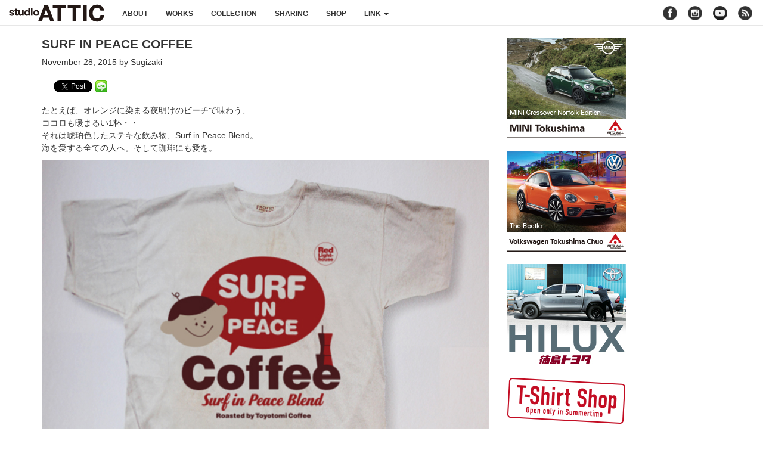

--- FILE ---
content_type: text/html; charset=UTF-8
request_url: https://atticx.com/blog/3875/
body_size: 9381
content:
<!DOCTYPE html>
<html dir="ltr" lang="ja" prefix="og: https://ogp.me/ns#">
<head>
<meta charset="UTF-8">
<meta http-equiv="X-UA-Compatible" content="IE=edge">
<meta name="viewport" content="width=device-width,initial-scale=1.0,minimum-scale=1.0">
<meta name="description" content="Design, Photo and Illustration">

<link rel="shortcut icon" href="https://atticx.com/wp-content/themes/kawauchibanana/assets/images/favicon.ico" />
<link rel="apple-touch-icon" href="https://atticx.com/wp-content/themes/kawauchibanana/assets/images/apple-touch-icon.png" />
<link rel="stylesheet" href="//maxcdn.bootstrapcdn.com/bootstrap/3.3.6/css/bootstrap.min.css" integrity="sha384-1q8mTJOASx8j1Au+a5WDVnPi2lkFfwwEAa8hDDdjZlpLegxhjVME1fgjWPGmkzs7" crossorigin="anonymous">
<link href="//maxcdn.bootstrapcdn.com/font-awesome/4.1.0/css/font-awesome.min.css" rel="stylesheet" />
<link href="//cdnjs.cloudflare.com/ajax/libs/fluidbox/1.4.2/css/fluidbox.css" rel="stylesheet" />
<link rel="stylesheet" href="https://atticx.com/wp-content/themes/kawauchibanana/style.css" type="text/css" media="all" />
<!-- HTML5 shim and Respond.js for IE8 support of HTML5 elements and media queries -->
<!-- WARNING: Respond.js doesn't work if you view the page via file:// -->
<!--[if lt IE 9]>
<script src="//oss.maxcdn.com/html5shiv/3.7.2/html5shiv.min.js"></script>
<script src="//oss.maxcdn.com/respond/1.4.2/respond.min.js"></script>
<![endif]-->

		<!-- All in One SEO 4.9.3 - aioseo.com -->
		<title>SURF IN PEACE COFFEE | studioATTIC スタジオアティック</title>
	<meta name="description" content="たとえば、オレンジに染まる夜明けのビーチで味わう、 ココロも暖まるい1杯・・ それは琥珀色したステキな飲み物、" />
	<meta name="robots" content="max-image-preview:large" />
	<meta name="author" content="Sugizaki"/>
	<link rel="canonical" href="https://atticx.com/blog/3875/" />
	<meta name="generator" content="All in One SEO (AIOSEO) 4.9.3" />
		<meta property="og:locale" content="ja_JP" />
		<meta property="og:site_name" content="studioATTIC" />
		<meta property="og:type" content="article" />
		<meta property="og:title" content="SURF IN PEACE COFFEE | studioATTIC スタジオアティック" />
		<meta property="og:description" content="たとえば、オレンジに染まる夜明けのビーチで味わう、 ココロも暖まるい1杯・・ それは琥珀色したステキな飲み物、" />
		<meta property="og:url" content="https://atticx.com/blog/3875/" />
		<meta property="og:image" content="https://atticx.com/wp-content/uploads/2015/11/COFFEE-T.jpg" />
		<meta property="og:image:secure_url" content="https://atticx.com/wp-content/uploads/2015/11/COFFEE-T.jpg" />
		<meta property="og:image:width" content="1000" />
		<meta property="og:image:height" content="1046" />
		<meta property="article:published_time" content="2015-11-28T13:26:16+00:00" />
		<meta property="article:modified_time" content="2015-11-28T13:42:26+00:00" />
		<meta name="twitter:card" content="summary" />
		<meta name="twitter:title" content="SURF IN PEACE COFFEE | studioATTIC スタジオアティック" />
		<meta name="twitter:description" content="たとえば、オレンジに染まる夜明けのビーチで味わう、 ココロも暖まるい1杯・・ それは琥珀色したステキな飲み物、" />
		<meta name="twitter:image" content="https://atticx.com/wp-content/uploads/2015/11/COFFEE-T.jpg" />
		<script type="application/ld+json" class="aioseo-schema">
			{"@context":"https:\/\/schema.org","@graph":[{"@type":"Article","@id":"https:\/\/atticx.com\/blog\/3875\/#article","name":"SURF IN PEACE COFFEE | studioATTIC \u30b9\u30bf\u30b8\u30aa\u30a2\u30c6\u30a3\u30c3\u30af","headline":"SURF IN PEACE COFFEE","author":{"@id":"https:\/\/atticx.com\/author\/sugizaki\/#author"},"publisher":{"@id":"https:\/\/atticx.com\/#organization"},"image":{"@type":"ImageObject","url":"https:\/\/atticx.com\/wp-content\/uploads\/2015\/11\/COFFEE-T.jpg","width":1000,"height":1046},"datePublished":"2015-11-28T22:26:16+09:00","dateModified":"2015-11-28T22:42:26+09:00","inLanguage":"ja","mainEntityOfPage":{"@id":"https:\/\/atticx.com\/blog\/3875\/#webpage"},"isPartOf":{"@id":"https:\/\/atticx.com\/blog\/3875\/#webpage"},"articleSection":"blog"},{"@type":"BreadcrumbList","@id":"https:\/\/atticx.com\/blog\/3875\/#breadcrumblist","itemListElement":[{"@type":"ListItem","@id":"https:\/\/atticx.com#listItem","position":1,"name":"\u30db\u30fc\u30e0","item":"https:\/\/atticx.com","nextItem":{"@type":"ListItem","@id":"https:\/\/atticx.com\/category\/blog\/#listItem","name":"blog"}},{"@type":"ListItem","@id":"https:\/\/atticx.com\/category\/blog\/#listItem","position":2,"name":"blog","item":"https:\/\/atticx.com\/category\/blog\/","nextItem":{"@type":"ListItem","@id":"https:\/\/atticx.com\/blog\/3875\/#listItem","name":"SURF IN PEACE COFFEE"},"previousItem":{"@type":"ListItem","@id":"https:\/\/atticx.com#listItem","name":"\u30db\u30fc\u30e0"}},{"@type":"ListItem","@id":"https:\/\/atticx.com\/blog\/3875\/#listItem","position":3,"name":"SURF IN PEACE COFFEE","previousItem":{"@type":"ListItem","@id":"https:\/\/atticx.com\/category\/blog\/#listItem","name":"blog"}}]},{"@type":"Organization","@id":"https:\/\/atticx.com\/#organization","name":"studioATTIC \u30b9\u30bf\u30b8\u30aa\u30a2\u30c6\u30a3\u30c3\u30af","description":"Design, Photo and Illustration","url":"https:\/\/atticx.com\/"},{"@type":"Person","@id":"https:\/\/atticx.com\/author\/sugizaki\/#author","url":"https:\/\/atticx.com\/author\/sugizaki\/","name":"Sugizaki","image":{"@type":"ImageObject","@id":"https:\/\/atticx.com\/blog\/3875\/#authorImage","url":"https:\/\/secure.gravatar.com\/avatar\/8e09a1456fe5077cd55d058d19d1baa2?s=96&d=mm&r=g","width":96,"height":96,"caption":"Sugizaki"}},{"@type":"WebPage","@id":"https:\/\/atticx.com\/blog\/3875\/#webpage","url":"https:\/\/atticx.com\/blog\/3875\/","name":"SURF IN PEACE COFFEE | studioATTIC \u30b9\u30bf\u30b8\u30aa\u30a2\u30c6\u30a3\u30c3\u30af","description":"\u305f\u3068\u3048\u3070\u3001\u30aa\u30ec\u30f3\u30b8\u306b\u67d3\u307e\u308b\u591c\u660e\u3051\u306e\u30d3\u30fc\u30c1\u3067\u5473\u308f\u3046\u3001 \u30b3\u30b3\u30ed\u3082\u6696\u307e\u308b\u30441\u676f\u30fb\u30fb \u305d\u308c\u306f\u7425\u73c0\u8272\u3057\u305f\u30b9\u30c6\u30ad\u306a\u98f2\u307f\u7269\u3001","inLanguage":"ja","isPartOf":{"@id":"https:\/\/atticx.com\/#website"},"breadcrumb":{"@id":"https:\/\/atticx.com\/blog\/3875\/#breadcrumblist"},"author":{"@id":"https:\/\/atticx.com\/author\/sugizaki\/#author"},"creator":{"@id":"https:\/\/atticx.com\/author\/sugizaki\/#author"},"image":{"@type":"ImageObject","url":"https:\/\/atticx.com\/wp-content\/uploads\/2015\/11\/COFFEE-T.jpg","@id":"https:\/\/atticx.com\/blog\/3875\/#mainImage","width":1000,"height":1046},"primaryImageOfPage":{"@id":"https:\/\/atticx.com\/blog\/3875\/#mainImage"},"datePublished":"2015-11-28T22:26:16+09:00","dateModified":"2015-11-28T22:42:26+09:00"},{"@type":"WebSite","@id":"https:\/\/atticx.com\/#website","url":"https:\/\/atticx.com\/","name":"studioATTIC \u30b9\u30bf\u30b8\u30aa\u30a2\u30c6\u30a3\u30c3\u30af","description":"Design, Photo and Illustration","inLanguage":"ja","publisher":{"@id":"https:\/\/atticx.com\/#organization"}}]}
		</script>
		<!-- All in One SEO -->

<link rel="alternate" type="application/rss+xml" title="studioATTIC スタジオアティック &raquo; フィード" href="https://atticx.com/feed/" />
<link rel="alternate" type="application/rss+xml" title="studioATTIC スタジオアティック &raquo; コメントフィード" href="https://atticx.com/comments/feed/" />
		<!-- This site uses the Google Analytics by MonsterInsights plugin v9.11.1 - Using Analytics tracking - https://www.monsterinsights.com/ -->
		<!-- Note: MonsterInsights is not currently configured on this site. The site owner needs to authenticate with Google Analytics in the MonsterInsights settings panel. -->
					<!-- No tracking code set -->
				<!-- / Google Analytics by MonsterInsights -->
		<script type="text/javascript">
window._wpemojiSettings = {"baseUrl":"https:\/\/s.w.org\/images\/core\/emoji\/14.0.0\/72x72\/","ext":".png","svgUrl":"https:\/\/s.w.org\/images\/core\/emoji\/14.0.0\/svg\/","svgExt":".svg","source":{"concatemoji":"https:\/\/atticx.com\/wp-includes\/js\/wp-emoji-release.min.js?ver=6.1.9"}};
/*! This file is auto-generated */
!function(e,a,t){var n,r,o,i=a.createElement("canvas"),p=i.getContext&&i.getContext("2d");function s(e,t){var a=String.fromCharCode,e=(p.clearRect(0,0,i.width,i.height),p.fillText(a.apply(this,e),0,0),i.toDataURL());return p.clearRect(0,0,i.width,i.height),p.fillText(a.apply(this,t),0,0),e===i.toDataURL()}function c(e){var t=a.createElement("script");t.src=e,t.defer=t.type="text/javascript",a.getElementsByTagName("head")[0].appendChild(t)}for(o=Array("flag","emoji"),t.supports={everything:!0,everythingExceptFlag:!0},r=0;r<o.length;r++)t.supports[o[r]]=function(e){if(p&&p.fillText)switch(p.textBaseline="top",p.font="600 32px Arial",e){case"flag":return s([127987,65039,8205,9895,65039],[127987,65039,8203,9895,65039])?!1:!s([55356,56826,55356,56819],[55356,56826,8203,55356,56819])&&!s([55356,57332,56128,56423,56128,56418,56128,56421,56128,56430,56128,56423,56128,56447],[55356,57332,8203,56128,56423,8203,56128,56418,8203,56128,56421,8203,56128,56430,8203,56128,56423,8203,56128,56447]);case"emoji":return!s([129777,127995,8205,129778,127999],[129777,127995,8203,129778,127999])}return!1}(o[r]),t.supports.everything=t.supports.everything&&t.supports[o[r]],"flag"!==o[r]&&(t.supports.everythingExceptFlag=t.supports.everythingExceptFlag&&t.supports[o[r]]);t.supports.everythingExceptFlag=t.supports.everythingExceptFlag&&!t.supports.flag,t.DOMReady=!1,t.readyCallback=function(){t.DOMReady=!0},t.supports.everything||(n=function(){t.readyCallback()},a.addEventListener?(a.addEventListener("DOMContentLoaded",n,!1),e.addEventListener("load",n,!1)):(e.attachEvent("onload",n),a.attachEvent("onreadystatechange",function(){"complete"===a.readyState&&t.readyCallback()})),(e=t.source||{}).concatemoji?c(e.concatemoji):e.wpemoji&&e.twemoji&&(c(e.twemoji),c(e.wpemoji)))}(window,document,window._wpemojiSettings);
</script>
<style type="text/css">
img.wp-smiley,
img.emoji {
	display: inline !important;
	border: none !important;
	box-shadow: none !important;
	height: 1em !important;
	width: 1em !important;
	margin: 0 0.07em !important;
	vertical-align: -0.1em !important;
	background: none !important;
	padding: 0 !important;
}
</style>
	<link rel='stylesheet' id='commentvalidation-css' href='https://atticx.com/wp-content/plugins/comment-validation/comment-validation.css?ver=6.1.9' type='text/css' media='all' />
<link rel='stylesheet' id='wp-block-library-css' href='https://atticx.com/wp-includes/css/dist/block-library/style.min.css?ver=6.1.9' type='text/css' media='all' />
<link rel='stylesheet' id='aioseo/css/src/vue/standalone/blocks/table-of-contents/global.scss-css' href='https://atticx.com/wp-content/plugins/all-in-one-seo-pack/dist/Lite/assets/css/table-of-contents/global.e90f6d47.css?ver=4.9.3' type='text/css' media='all' />
<link rel='stylesheet' id='classic-theme-styles-css' href='https://atticx.com/wp-includes/css/classic-themes.min.css?ver=1' type='text/css' media='all' />
<style id='global-styles-inline-css' type='text/css'>
body{--wp--preset--color--black: #000000;--wp--preset--color--cyan-bluish-gray: #abb8c3;--wp--preset--color--white: #ffffff;--wp--preset--color--pale-pink: #f78da7;--wp--preset--color--vivid-red: #cf2e2e;--wp--preset--color--luminous-vivid-orange: #ff6900;--wp--preset--color--luminous-vivid-amber: #fcb900;--wp--preset--color--light-green-cyan: #7bdcb5;--wp--preset--color--vivid-green-cyan: #00d084;--wp--preset--color--pale-cyan-blue: #8ed1fc;--wp--preset--color--vivid-cyan-blue: #0693e3;--wp--preset--color--vivid-purple: #9b51e0;--wp--preset--gradient--vivid-cyan-blue-to-vivid-purple: linear-gradient(135deg,rgba(6,147,227,1) 0%,rgb(155,81,224) 100%);--wp--preset--gradient--light-green-cyan-to-vivid-green-cyan: linear-gradient(135deg,rgb(122,220,180) 0%,rgb(0,208,130) 100%);--wp--preset--gradient--luminous-vivid-amber-to-luminous-vivid-orange: linear-gradient(135deg,rgba(252,185,0,1) 0%,rgba(255,105,0,1) 100%);--wp--preset--gradient--luminous-vivid-orange-to-vivid-red: linear-gradient(135deg,rgba(255,105,0,1) 0%,rgb(207,46,46) 100%);--wp--preset--gradient--very-light-gray-to-cyan-bluish-gray: linear-gradient(135deg,rgb(238,238,238) 0%,rgb(169,184,195) 100%);--wp--preset--gradient--cool-to-warm-spectrum: linear-gradient(135deg,rgb(74,234,220) 0%,rgb(151,120,209) 20%,rgb(207,42,186) 40%,rgb(238,44,130) 60%,rgb(251,105,98) 80%,rgb(254,248,76) 100%);--wp--preset--gradient--blush-light-purple: linear-gradient(135deg,rgb(255,206,236) 0%,rgb(152,150,240) 100%);--wp--preset--gradient--blush-bordeaux: linear-gradient(135deg,rgb(254,205,165) 0%,rgb(254,45,45) 50%,rgb(107,0,62) 100%);--wp--preset--gradient--luminous-dusk: linear-gradient(135deg,rgb(255,203,112) 0%,rgb(199,81,192) 50%,rgb(65,88,208) 100%);--wp--preset--gradient--pale-ocean: linear-gradient(135deg,rgb(255,245,203) 0%,rgb(182,227,212) 50%,rgb(51,167,181) 100%);--wp--preset--gradient--electric-grass: linear-gradient(135deg,rgb(202,248,128) 0%,rgb(113,206,126) 100%);--wp--preset--gradient--midnight: linear-gradient(135deg,rgb(2,3,129) 0%,rgb(40,116,252) 100%);--wp--preset--duotone--dark-grayscale: url('#wp-duotone-dark-grayscale');--wp--preset--duotone--grayscale: url('#wp-duotone-grayscale');--wp--preset--duotone--purple-yellow: url('#wp-duotone-purple-yellow');--wp--preset--duotone--blue-red: url('#wp-duotone-blue-red');--wp--preset--duotone--midnight: url('#wp-duotone-midnight');--wp--preset--duotone--magenta-yellow: url('#wp-duotone-magenta-yellow');--wp--preset--duotone--purple-green: url('#wp-duotone-purple-green');--wp--preset--duotone--blue-orange: url('#wp-duotone-blue-orange');--wp--preset--font-size--small: 13px;--wp--preset--font-size--medium: 20px;--wp--preset--font-size--large: 36px;--wp--preset--font-size--x-large: 42px;--wp--preset--spacing--20: 0.44rem;--wp--preset--spacing--30: 0.67rem;--wp--preset--spacing--40: 1rem;--wp--preset--spacing--50: 1.5rem;--wp--preset--spacing--60: 2.25rem;--wp--preset--spacing--70: 3.38rem;--wp--preset--spacing--80: 5.06rem;}:where(.is-layout-flex){gap: 0.5em;}body .is-layout-flow > .alignleft{float: left;margin-inline-start: 0;margin-inline-end: 2em;}body .is-layout-flow > .alignright{float: right;margin-inline-start: 2em;margin-inline-end: 0;}body .is-layout-flow > .aligncenter{margin-left: auto !important;margin-right: auto !important;}body .is-layout-constrained > .alignleft{float: left;margin-inline-start: 0;margin-inline-end: 2em;}body .is-layout-constrained > .alignright{float: right;margin-inline-start: 2em;margin-inline-end: 0;}body .is-layout-constrained > .aligncenter{margin-left: auto !important;margin-right: auto !important;}body .is-layout-constrained > :where(:not(.alignleft):not(.alignright):not(.alignfull)){max-width: var(--wp--style--global--content-size);margin-left: auto !important;margin-right: auto !important;}body .is-layout-constrained > .alignwide{max-width: var(--wp--style--global--wide-size);}body .is-layout-flex{display: flex;}body .is-layout-flex{flex-wrap: wrap;align-items: center;}body .is-layout-flex > *{margin: 0;}:where(.wp-block-columns.is-layout-flex){gap: 2em;}.has-black-color{color: var(--wp--preset--color--black) !important;}.has-cyan-bluish-gray-color{color: var(--wp--preset--color--cyan-bluish-gray) !important;}.has-white-color{color: var(--wp--preset--color--white) !important;}.has-pale-pink-color{color: var(--wp--preset--color--pale-pink) !important;}.has-vivid-red-color{color: var(--wp--preset--color--vivid-red) !important;}.has-luminous-vivid-orange-color{color: var(--wp--preset--color--luminous-vivid-orange) !important;}.has-luminous-vivid-amber-color{color: var(--wp--preset--color--luminous-vivid-amber) !important;}.has-light-green-cyan-color{color: var(--wp--preset--color--light-green-cyan) !important;}.has-vivid-green-cyan-color{color: var(--wp--preset--color--vivid-green-cyan) !important;}.has-pale-cyan-blue-color{color: var(--wp--preset--color--pale-cyan-blue) !important;}.has-vivid-cyan-blue-color{color: var(--wp--preset--color--vivid-cyan-blue) !important;}.has-vivid-purple-color{color: var(--wp--preset--color--vivid-purple) !important;}.has-black-background-color{background-color: var(--wp--preset--color--black) !important;}.has-cyan-bluish-gray-background-color{background-color: var(--wp--preset--color--cyan-bluish-gray) !important;}.has-white-background-color{background-color: var(--wp--preset--color--white) !important;}.has-pale-pink-background-color{background-color: var(--wp--preset--color--pale-pink) !important;}.has-vivid-red-background-color{background-color: var(--wp--preset--color--vivid-red) !important;}.has-luminous-vivid-orange-background-color{background-color: var(--wp--preset--color--luminous-vivid-orange) !important;}.has-luminous-vivid-amber-background-color{background-color: var(--wp--preset--color--luminous-vivid-amber) !important;}.has-light-green-cyan-background-color{background-color: var(--wp--preset--color--light-green-cyan) !important;}.has-vivid-green-cyan-background-color{background-color: var(--wp--preset--color--vivid-green-cyan) !important;}.has-pale-cyan-blue-background-color{background-color: var(--wp--preset--color--pale-cyan-blue) !important;}.has-vivid-cyan-blue-background-color{background-color: var(--wp--preset--color--vivid-cyan-blue) !important;}.has-vivid-purple-background-color{background-color: var(--wp--preset--color--vivid-purple) !important;}.has-black-border-color{border-color: var(--wp--preset--color--black) !important;}.has-cyan-bluish-gray-border-color{border-color: var(--wp--preset--color--cyan-bluish-gray) !important;}.has-white-border-color{border-color: var(--wp--preset--color--white) !important;}.has-pale-pink-border-color{border-color: var(--wp--preset--color--pale-pink) !important;}.has-vivid-red-border-color{border-color: var(--wp--preset--color--vivid-red) !important;}.has-luminous-vivid-orange-border-color{border-color: var(--wp--preset--color--luminous-vivid-orange) !important;}.has-luminous-vivid-amber-border-color{border-color: var(--wp--preset--color--luminous-vivid-amber) !important;}.has-light-green-cyan-border-color{border-color: var(--wp--preset--color--light-green-cyan) !important;}.has-vivid-green-cyan-border-color{border-color: var(--wp--preset--color--vivid-green-cyan) !important;}.has-pale-cyan-blue-border-color{border-color: var(--wp--preset--color--pale-cyan-blue) !important;}.has-vivid-cyan-blue-border-color{border-color: var(--wp--preset--color--vivid-cyan-blue) !important;}.has-vivid-purple-border-color{border-color: var(--wp--preset--color--vivid-purple) !important;}.has-vivid-cyan-blue-to-vivid-purple-gradient-background{background: var(--wp--preset--gradient--vivid-cyan-blue-to-vivid-purple) !important;}.has-light-green-cyan-to-vivid-green-cyan-gradient-background{background: var(--wp--preset--gradient--light-green-cyan-to-vivid-green-cyan) !important;}.has-luminous-vivid-amber-to-luminous-vivid-orange-gradient-background{background: var(--wp--preset--gradient--luminous-vivid-amber-to-luminous-vivid-orange) !important;}.has-luminous-vivid-orange-to-vivid-red-gradient-background{background: var(--wp--preset--gradient--luminous-vivid-orange-to-vivid-red) !important;}.has-very-light-gray-to-cyan-bluish-gray-gradient-background{background: var(--wp--preset--gradient--very-light-gray-to-cyan-bluish-gray) !important;}.has-cool-to-warm-spectrum-gradient-background{background: var(--wp--preset--gradient--cool-to-warm-spectrum) !important;}.has-blush-light-purple-gradient-background{background: var(--wp--preset--gradient--blush-light-purple) !important;}.has-blush-bordeaux-gradient-background{background: var(--wp--preset--gradient--blush-bordeaux) !important;}.has-luminous-dusk-gradient-background{background: var(--wp--preset--gradient--luminous-dusk) !important;}.has-pale-ocean-gradient-background{background: var(--wp--preset--gradient--pale-ocean) !important;}.has-electric-grass-gradient-background{background: var(--wp--preset--gradient--electric-grass) !important;}.has-midnight-gradient-background{background: var(--wp--preset--gradient--midnight) !important;}.has-small-font-size{font-size: var(--wp--preset--font-size--small) !important;}.has-medium-font-size{font-size: var(--wp--preset--font-size--medium) !important;}.has-large-font-size{font-size: var(--wp--preset--font-size--large) !important;}.has-x-large-font-size{font-size: var(--wp--preset--font-size--x-large) !important;}
.wp-block-navigation a:where(:not(.wp-element-button)){color: inherit;}
:where(.wp-block-columns.is-layout-flex){gap: 2em;}
.wp-block-pullquote{font-size: 1.5em;line-height: 1.6;}
</style>
<script type='text/javascript' src='https://atticx.com/wp-includes/js/jquery/jquery.min.js?ver=3.6.1' id='jquery-core-js'></script>
<script type='text/javascript' src='https://atticx.com/wp-includes/js/jquery/jquery-migrate.min.js?ver=3.3.2' id='jquery-migrate-js'></script>
<script type='text/javascript' src='https://atticx.com/wp-content/plugins/comment-validation/jquery.validate.pack.js?ver=6.1.9' id='jqueryvalidate-js'></script>
<script type='text/javascript' src='https://atticx.com/wp-content/plugins/comment-validation/comment-validation.js?ver=6.1.9' id='commentvalidation-js'></script>
<link rel="https://api.w.org/" href="https://atticx.com/wp-json/" /><link rel="alternate" type="application/json" href="https://atticx.com/wp-json/wp/v2/posts/3875" /><link rel="EditURI" type="application/rsd+xml" title="RSD" href="https://atticx.com/xmlrpc.php?rsd" />
<link rel="wlwmanifest" type="application/wlwmanifest+xml" href="https://atticx.com/wp-includes/wlwmanifest.xml" />
<link rel='shortlink' href='https://atticx.com/?p=3875' />
<link rel="alternate" type="application/json+oembed" href="https://atticx.com/wp-json/oembed/1.0/embed?url=https%3A%2F%2Fatticx.com%2Fblog%2F3875%2F" />
<link rel="alternate" type="text/xml+oembed" href="https://atticx.com/wp-json/oembed/1.0/embed?url=https%3A%2F%2Fatticx.com%2Fblog%2F3875%2F&#038;format=xml" />

<!-- BEGIN: WP Social Bookmarking Light HEAD -->


<script>
    (function (d, s, id) {
        var js, fjs = d.getElementsByTagName(s)[0];
        if (d.getElementById(id)) return;
        js = d.createElement(s);
        js.id = id;
        js.src = "//connect.facebook.net/en_US/sdk.js#xfbml=1&version=v2.7";
        fjs.parentNode.insertBefore(js, fjs);
    }(document, 'script', 'facebook-jssdk'));
</script>

<style type="text/css">
    .wp_social_bookmarking_light{
    border: 0 !important;
    padding: 10px 0 20px 0 !important;
    margin: 0 !important;
}
.wp_social_bookmarking_light div{
    float: left !important;
    border: 0 !important;
    padding: 0 !important;
    margin: 0 5px 0px 0 !important;
    min-height: 30px !important;
    line-height: 18px !important;
    text-indent: 0 !important;
}
.wp_social_bookmarking_light img{
    border: 0 !important;
    padding: 0;
    margin: 0;
    vertical-align: top !important;
}
.wp_social_bookmarking_light_clear{
    clear: both !important;
}
#fb-root{
    display: none;
}
.wsbl_twitter{
    width: 65px;
}
.wsbl_facebook_like iframe{
    max-width: none !important;
}
</style>
<!-- END: WP Social Bookmarking Light HEAD -->
</head>
<body class="post-template-default single single-post postid-3875 single-format-standard">
<!-- header -->
<header role="banner">
</header>

<!-- navigation -->
<nav class="navbar navbar-default navbar-static-top u-mb20" role="navigation">
<div class="container-fluid">
<!-- logo -->
	<div class="navbar-header logo">
		<button type="button" class="navbar-toggle" data-toggle="collapse" data-target="#nav-menu">
			<span class="sr-only">Toggle navigation</span>
			<span class="icon-bar"></span>
			<span class="icon-bar"></span>
			<span class="icon-bar"></span>
		</button>

		<h1 class="navbar-brand">
			<a href="https://atticx.com" title="studioATTIC スタジオアティック | Design, Photo and Illustration" rel="home">studioATTIC スタジオアティック | Design, Photo and Illustration</a>
		</h1>
	</div><!-- /navbar-header -->

	<!-- nav menu -->
	<div class="collapse navbar-collapse" id="nav-menu">

	<ul class="nav navbar-nav">
		<li><a href="/about" title="ABOUT">about </a></li>
		<li><a href="/category/works/" title="WORKS">works </a></li>
		<li><a href="/category/collection/" title="WORKS">collection </a></li>
		<li><a href="/category/sharing/" title="WORKS">sharing </a></li>
		<li><a href="//atticstore.ocnk.net/" title="Open! 24hrs 7days A Week." target="_blank">shop </a></li>
		<li class="dropdown">
			<a href="#" class="dropdown-toggle" data-toggle="dropdown" title="LINK" >link <b class="caret"></b></a>
			<ul class="dropdown-menu">
			<li><a href="http://holstein.ne.jp" target="_blank">HOLSTEIN</a></li><li><a href="http://moonat.jp" target="_blank">MOON AT</a></li><li><a href="http://tsscsurf.com" target="_blank">ONO GLASS WORKS</a></li><li><a href="http://atticx.exblog.jp" target="_blank">Time goes so quickly</a></li><li><a href="http://yukknpix.exblog.jp" target="_blank">yukknpix</a></li>			</ul>
		</li>
	</ul>

	<!-- nav sns -->
	<ul class="nav navbar-nav navbar-right">
		<li class="social-icons">
		<span class="social facebook u-opac8"><a href="//www.facebook.com/profile.php?id=100007052255465" target="_blank">facebook</a></span>
		<span class="social instagram u-opac8"><a href="//instagram.com/studio_attic/" target="_blank">instagram</a></span>
		<span class="social youtube"><a href="//www.youtube.com/user/attic7710103" target="_blank">youtube</a></span>
		<span class="social rss u-opac8"><a href="/feed" target="_blank">rss</a></span>
		</li>
	</ul>
	</div><!-- /collapse -->
</div><!-- /container-fluid -->
</nav>

<!-- content -->
<section id="post">
<div class="container">
	<div class="row">

	<div class="inner col-lg-8 col-md-8 col-sm-12 col-xs-12">
	<article id="post-3875" class="post-3875 post type-post status-publish format-standard has-post-thumbnail hentry category-blog" role="main">
	<h1 class="content title u-fwb">SURF IN PEACE COFFEE</h1>
	<h5 class="content date">November 28, 2015 by Sugizaki</h5>

	<div class="content u-mb40">
	<div class='wp_social_bookmarking_light'>
            <div class="wsbl_facebook_like"><div id="fb-root"></div><div class="fb-like" data-href="https://atticx.com/blog/3875/" data-layout="button_count" data-action="like" data-width="100" data-share="false" data-show_faces="false" ></div></div>
            <div class="wsbl_facebook_share"><div id="fb-root"></div><div class="fb-share-button" data-href="https://atticx.com/blog/3875/" data-type="button"></div></div>
            <div class="wsbl_twitter"><a href="https://twitter.com/share" class="twitter-share-button" data-url="https://atticx.com/blog/3875/" data-text="SURF IN PEACE COFFEE" data-lang="en">Tweet</a></div>
            <div class="wsbl_line"><a href='http://line.me/R/msg/text/?SURF%20IN%20PEACE%20COFFEE%0D%0Ahttps%3A%2F%2Fatticx.com%2Fblog%2F3875%2F' title='LINEで送る' rel=nofollow class='wp_social_bookmarking_light_a' ><img src='https://atticx.com/wp-content/plugins/wp-social-bookmarking-light/public/images/line20x20.png' alt='LINEで送る' title='LINEで送る' width='20' height='20' class='wp_social_bookmarking_light_img' /></a></div>
    </div>
<br class='wp_social_bookmarking_light_clear' />
<p>たとえば、オレンジに染まる夜明けのビーチで味わう、<br />
ココロも暖まるい1杯・・<br />
それは琥珀色したステキな飲み物、Surf in Peace Blend。<br />
海を愛する全ての人へ。そして珈琲にも愛を。</p>
<div class="post-image">
<a href="https://atticx.com/wp-content/uploads/2015/11/COFFEE-T.jpg"><img decoding="async" src="https://atticx.com/wp-content/uploads/2015/11/COFFEE-T.jpg" alt="COFFEE T" width="1000" height="1046" class="alignleft size-full wp-image-3880" srcset="https://atticx.com/wp-content/uploads/2015/11/COFFEE-T.jpg 1000w, https://atticx.com/wp-content/uploads/2015/11/COFFEE-T-287x300.jpg 287w, https://atticx.com/wp-content/uploads/2015/11/COFFEE-T-979x1024.jpg 979w, https://atticx.com/wp-content/uploads/2015/11/COFFEE-T-280x293.jpg 280w" sizes="(max-width: 1000px) 100vw, 1000px" /></a>
</div>
<div class="post-image">
<a href="https://atticx.com/wp-content/uploads/2015/11/234.jpg"><img decoding="async" loading="lazy" src="https://atticx.com/wp-content/uploads/2015/11/234.jpg" alt="2" width="1000" height="1416" class="alignleft size-full wp-image-3877" srcset="https://atticx.com/wp-content/uploads/2015/11/234.jpg 1000w, https://atticx.com/wp-content/uploads/2015/11/234-212x300.jpg 212w, https://atticx.com/wp-content/uploads/2015/11/234-723x1024.jpg 723w, https://atticx.com/wp-content/uploads/2015/11/234-280x396.jpg 280w" sizes="(max-width: 1000px) 100vw, 1000px" /></a>
</div>
<p>Roasted by Toyotomi Coffee</p>
<div class="post-image">
<a href="https://atticx.com/wp-content/uploads/2015/11/142.jpg"><img decoding="async" loading="lazy" src="https://atticx.com/wp-content/uploads/2015/11/142.jpg" alt="1" width="1000" height="1404" class="alignleft size-full wp-image-3876" srcset="https://atticx.com/wp-content/uploads/2015/11/142.jpg 1000w, https://atticx.com/wp-content/uploads/2015/11/142-214x300.jpg 214w, https://atticx.com/wp-content/uploads/2015/11/142-729x1024.jpg 729w, https://atticx.com/wp-content/uploads/2015/11/142-280x393.jpg 280w" sizes="(max-width: 1000px) 100vw, 1000px" /></a>
</div>
<div class="post-image">
<a href="https://atticx.com/wp-content/uploads/2015/11/09.jpg"><img decoding="async" loading="lazy" src="https://atticx.com/wp-content/uploads/2015/11/09.jpg" alt="0" width="953" height="1327" class="alignleft size-full wp-image-3886" srcset="https://atticx.com/wp-content/uploads/2015/11/09.jpg 953w, https://atticx.com/wp-content/uploads/2015/11/09-215x300.jpg 215w, https://atticx.com/wp-content/uploads/2015/11/09-735x1024.jpg 735w, https://atticx.com/wp-content/uploads/2015/11/09-280x390.jpg 280w" sizes="(max-width: 953px) 100vw, 953px" /></a>
</div>
<div class="post-image">
<a href="https://atticx.com/wp-content/uploads/2015/11/326.jpg"><img decoding="async" loading="lazy" src="https://atticx.com/wp-content/uploads/2015/11/326.jpg" alt="3" width="1000" height="1500" class="alignleft size-full wp-image-3878" srcset="https://atticx.com/wp-content/uploads/2015/11/326.jpg 1000w, https://atticx.com/wp-content/uploads/2015/11/326-200x300.jpg 200w, https://atticx.com/wp-content/uploads/2015/11/326-683x1024.jpg 683w, https://atticx.com/wp-content/uploads/2015/11/326-280x420.jpg 280w" sizes="(max-width: 1000px) 100vw, 1000px" /></a>
</div>
<div class="post-image">
<a href="https://atticx.com/wp-content/uploads/2015/11/521.jpg"><img decoding="async" loading="lazy" src="https://atticx.com/wp-content/uploads/2015/11/521.jpg" alt="5" width="1000" height="1351" class="alignleft size-full wp-image-3879" srcset="https://atticx.com/wp-content/uploads/2015/11/521.jpg 1000w, https://atticx.com/wp-content/uploads/2015/11/521-222x300.jpg 222w, https://atticx.com/wp-content/uploads/2015/11/521-758x1024.jpg 758w, https://atticx.com/wp-content/uploads/2015/11/521-280x378.jpg 280w" sizes="(max-width: 1000px) 100vw, 1000px" /></a>
</div>
	</div>

	<div class="attic-comment">
		<p>Design,Photo and Illustration.</p>
		<p><a href="/">studioATTIC</a></p>
	</div>

<!-- comment -->
<div class="comments-area u-mb30">
	
	</div>

<!-- /comment -->

	<div class="pagenation u-mb40">
	<!-- ignore category: shop, gallery -->
	<div class="oldpage"><i class="fa fa-chevron-left"></i> <a href="https://atticx.com/blog/3858/" rel="prev">JO HOME No.1 TEE</a></div>
	<div class="newpage"><a href="https://atticx.com/blog/3893/" rel="next">T-Studio PARKA</a> <i class="fa fa-chevron-right"></i></div>
	</div>

	</article>
	</div><!-- /inner -->

	<!-- sidebar -->
	<div class="side-r col-lg-4 col-md-4 col-sm-12 col-xs-12">
<div id="text-14" class="widget widget_text u-mb20">			<div class="textwidget"><div class="banner"><div class="dfad dfad_pos_1 dfad_first" id="_ad_30132"><a href="http://www.tokushima.mini.jp/ja_JP/home.html" target="_blank" rel="noopener noreferrer"><img src="https://atticx.com/wp-content/uploads/2019/05/MINI_BANNER1.jpg" alt="MINI 徳島" width="200" height="170" class="alignnone size-full wp-image-30152" /></a></div></div>
</div>
		</div><div id="text-15" class="widget widget_text u-mb20">			<div class="textwidget"><div class="banner"><div class="dfad dfad_pos_1 dfad_first" id="_ad_30181"><a href="https://www.vw-dealer.jp/top.do?dlr=vw_tokushima_chuo" target="_blank" rel="noopener noreferrer"><img src="https://atticx.com/wp-content/uploads/2019/05/VW_BANNER1.jpg" alt="フォルクスワーゲン徳島中央" width="200" height="170" class="alignnone size-full wp-image-30158" /></a>
</div></div>
</div>
		</div><div id="text-16" class="widget widget_text u-mb20">			<div class="textwidget"><div class="banner"><div class="dfad dfad_pos_1 dfad_first" id="_ad_30171"><a href="https://www.t-tokushima.jp" target="_blank" rel="noopener noreferrer"><img src="https://atticx.com/wp-content/uploads/2019/05/HILUX_BANNER1.jpg" alt="HILUX 徳島トヨタ" width="200" height="170" class="alignnone size-full wp-image-30149" /></a>
</div></div>
</div>
		</div><div id="text-12" class="widget widget_text u-mb20">			<div class="textwidget"><div class="banner"><div class="dfad dfad_pos_1 dfad_first" id="_ad_30141"><a href="http://atticstore.ocnk.net/" target="_blank" rel="noopener noreferrer"><img src="https://atticx.com/wp-content/uploads/2019/05/T-SHIRT_SHOP.gif" alt="海辺の小さなTシャツショップ2019" width="200" height="80" class="alignnone size-full wp-image-30157" /></a>
</div></div>
</div>
		</div><div id="text-13" class="widget widget_text u-mb20">			<div class="textwidget"><div class="banner"><div class="dfad dfad_pos_1 dfad_first" id="_ad_30188"><a href="http://atticstore.ocnk.net/product/126" target="_blank" rel="noopener noreferrer"><img src="https://atticx.com/wp-content/uploads/2019/05/6VOLT-w200.jpg" alt="6volt tee" width="200" height="251" class="alignnone size-full wp-image-30272" /></a>

</div></div>
</div>
		</div><div id="text-17" class="widget widget_text u-mb20">			<div class="textwidget"><div class="banner"><div class="dfad dfad_pos_1 dfad_first" id="_ad_30275"><a href="http://vanves.ocnk.net/product-list/100" target="_blank" rel="noopener noreferrer"><img src="https://atticx.com/wp-content/uploads/2019/05/VANES-LOGO-BANNER.jpg" alt="VANVES SURFBOARDS" width="200" height="137" class="alignnone size-full wp-image-30282" /></a>
</div></div>
</div>
		</div>	</div><!-- /sidebar -->
	</div><!-- /row -->
	</div><!-- /container -->
</section>

<!-- Include all compiled plugins (below), or include individual files as needed -->
<script src="//maxcdn.bootstrapcdn.com/bootstrap/3.3.6/js/bootstrap.min.js" integrity="sha384-0mSbJDEHialfmuBBQP6A4Qrprq5OVfW37PRR3j5ELqxss1yVqOtnepnHVP9aJ7xS" crossorigin="anonymous"></script>
<script src="https://atticx.com/wp-content/themes/kawauchibanana/assets/js/masonry.pkgd.min.js" type="text/javascript"></script>
<script src="https://atticx.com/wp-content/themes/kawauchibanana/assets/js/imagesloaded.pkgd.min.js" type="text/javascript"></script>
<script src="https://atticx.com/wp-content/themes/kawauchibanana/assets/js/jquery.infinitescroll.js" type="text/javascript"></script>
<script src="//cdnjs.cloudflare.com/ajax/libs/fluidbox/1.4.2/jquery.fluidbox.min.js" type="text/javascript"></script>
<script src="https://atticx.com/wp-content/themes/kawauchibanana/assets/js/util.min.js" type="text/javascript"></script>


<!-- BEGIN: WP Social Bookmarking Light FOOTER -->
    <script>!function(d,s,id){var js,fjs=d.getElementsByTagName(s)[0],p=/^http:/.test(d.location)?'http':'https';if(!d.getElementById(id)){js=d.createElement(s);js.id=id;js.src=p+'://platform.twitter.com/widgets.js';fjs.parentNode.insertBefore(js,fjs);}}(document, 'script', 'twitter-wjs');</script>


<!-- END: WP Social Bookmarking Light FOOTER -->

<div class="page-top">
	<a class="goto-top"><i class="fa fa-chevron-circle-up"></i></a>
</div>

<!-- footer -->
<footer id="footer" role="contentinfo">
	<div class="copyright">
		<p>studioATTIC 58-15 Komatsu higashi kawauchi-cho tokushima TEL:088-637-1757 FAX:088-637-1759</p>
	</div>
</footer>

</body>
</html>
